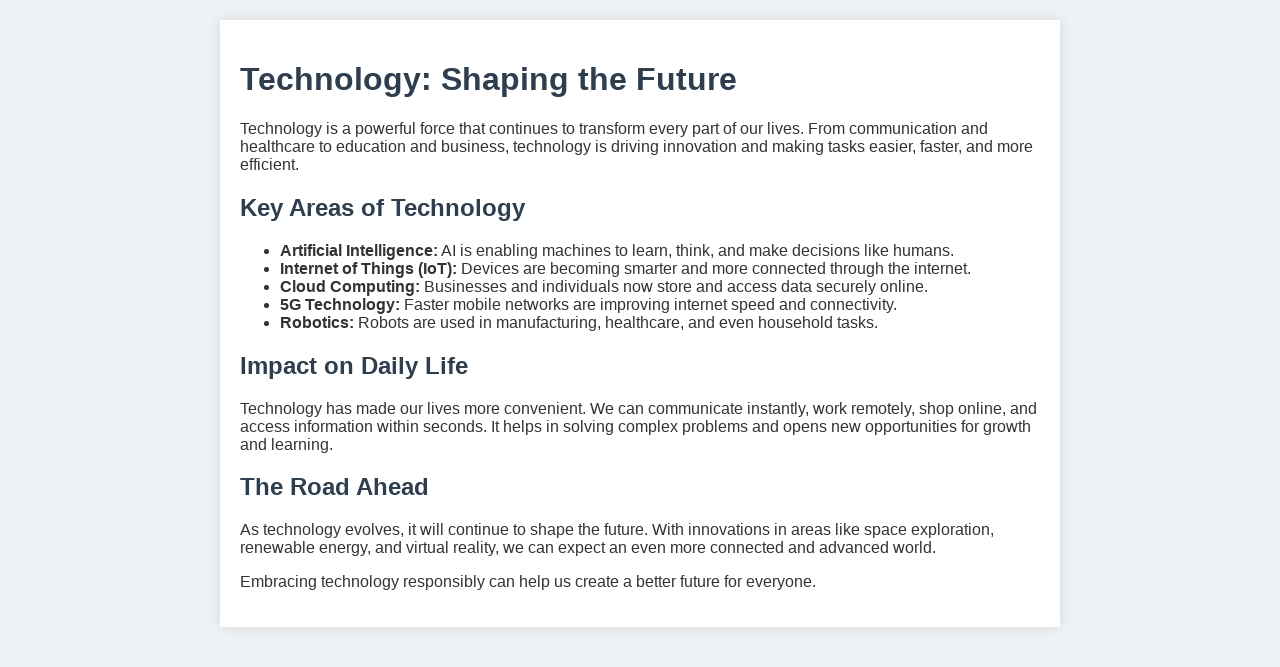

--- FILE ---
content_type: text/html
request_url: https://saoxiaoniu.com/
body_size: 1175
content:
<!DOCTYPE html>
<html lang="en">
<head>
    <meta charset="UTF-8">
    <meta name="viewport" content="width=device-width, initial-scale=1.0">
    <title>Technology: Shaping the Future</title>
    <style>
        body {
            font-family: Arial, sans-serif;
            background-color: #eef2f5;
            color: #333;
            margin: 20px;
        }
        .container {
            max-width: 800px;
            margin: auto;
            background: #fff;
            padding: 20px;
            box-shadow: 0 0 12px rgba(0,0,0,0.1);
        }
        h1, h2 {
            color: #2c3e50;
        }
    </style>
</head>
<body>
    <div class="container">
        <h1>Technology: Shaping the Future</h1>
        <p>Technology is a powerful force that continues to transform every part of our lives. From communication and healthcare to education and business, technology is driving innovation and making tasks easier, faster, and more efficient.</p>

        <h2>Key Areas of Technology</h2>
        <ul>
            <li><strong>Artificial Intelligence:</strong> AI is enabling machines to learn, think, and make decisions like humans.</li>
            <li><strong>Internet of Things (IoT):</strong> Devices are becoming smarter and more connected through the internet.</li>
            <li><strong>Cloud Computing:</strong> Businesses and individuals now store and access data securely online.</li>
            <li><strong>5G Technology:</strong> Faster mobile networks are improving internet speed and connectivity.</li>
            <li><strong>Robotics:</strong> Robots are used in manufacturing, healthcare, and even household tasks.</li>
        </ul>

        <h2>Impact on Daily Life</h2>
        <p>Technology has made our lives more convenient. We can communicate instantly, work remotely, shop online, and access information within seconds. It helps in solving complex problems and opens new opportunities for growth and learning.</p>
<a href="https://alldevicedeals.shop"></a>
<a href="https://articlecrate.shop"></a>
<a href="https://beautythread.shop"></a>
<a href="https://blogbazaar.shop"></a>
<a href="https://blogboutique.shop"></a>
<a href="https://bloggears.shop"></a>
<a href="https://bloggerhut.shop"></a>
<a href="https://bloggermart.shop"></a>
<a href="https://bloggerperks.shop"></a>
<a href="https://blognest.shop"></a>
<a href="https://blogorama.shop"></a>
<a href="https://blogstorehouse.shop"></a>
<a href="https://blogtrove.shop"></a>
<a href="https://codeandgear.shop"></a>
<a href="https://contentshelf.shop"></a>
<a href="https://couturecloud.shop"></a>
<a href="https://dailybloggers.shop"></a>
<a href="https://dressden.shop"></a>
<a href="https://earntools.shop"></a>
<a href="https://financevault.shop"></a>
<a href="https://gizmocrate.shop"></a>
<a href="https://glamshack.shop"></a>
<a href="https://investtools.shop"></a>
<a href="https://marketshine.shop"></a>
<a href="https://minimartz.shop"></a>
<a href="https://modebox.shop"></a>
<a href="https://modishtech.shop"></a>
<a href="https://moneygear.shop"></a>
<a href="https://nichevault.shop"></a>
<a href="https://outfitaura.shop"></a>
<a href="https://outfitslab.shop"></a>
<a href="https://readn.shop"></a>
<a href="https://scrollmarket.shop"></a>
<a href="https://stylistmart.shop"></a>
<a href="https://taxsavvy.shop"></a>
<a href="https://thedigitalcrate.shop"></a>
<a href="https://thelinkmart.shop"></a>
<a href="https://thenextgentech.shop"></a>
<a href="https://thenextpick.shop"></a>
<a href="https://theposthub.shop"></a>
<a href="https://thetechnook.shop"></a>
<a href="https://thewiredworld.shop"></a>
<a href="https://trendedit.shop"></a>
<a href="https://voguecrate.shop"></a>
<a href="https://wealthlab.shop"></a>
<a href="https://wealthshelf.shop"></a>
<a href="https://wearspot.shop"></a>
<a href="https://wearvista.shop"></a>
<a href="https://wordcraze.shop"></a>
<a href="https://writecart.shop"></a>
        <h2>The Road Ahead</h2>
        <p>As technology evolves, it will continue to shape the future. With innovations in areas like space exploration, renewable energy, and virtual reality, we can expect an even more connected and advanced world.</p>

        <p>Embracing technology responsibly can help us create a better future for everyone.</p>
    </div>
</body>
</html>